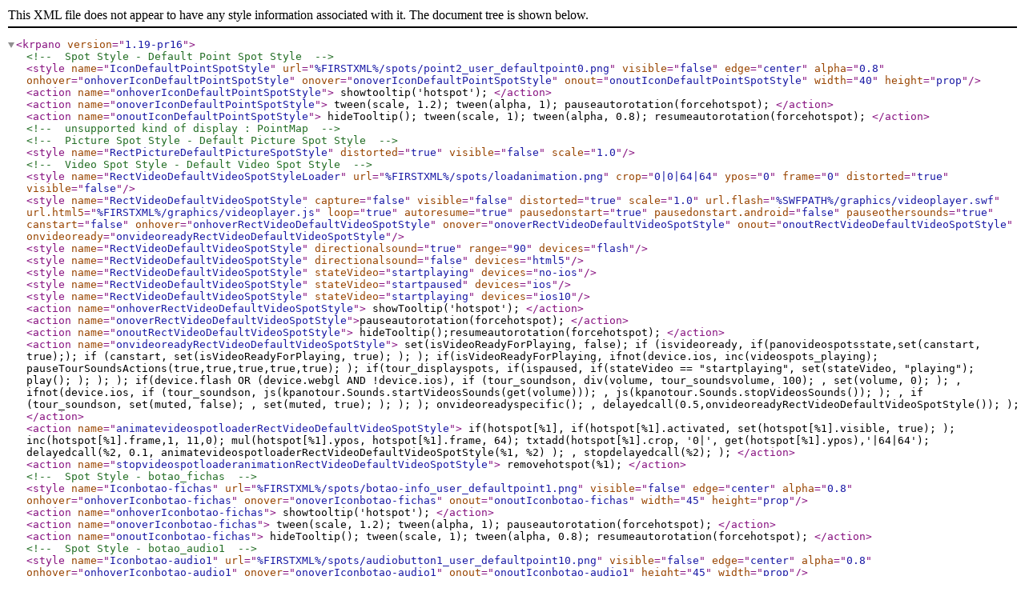

--- FILE ---
content_type: application/xml
request_url: https://tourvirtual-exp.institutooifuturo.org.br/virtualtourdata/virtualtour_skin_vr.xml
body_size: 43437
content:
<?xml version="1.0" encoding="UTF-8"?>
<krpano version="1.19-pr16">

    
  <!-- Spot Style - Default Point Spot Style -->


  <style name="IconDefaultPointSpotStyle"
         url="%FIRSTXML%/spots/point2_user_defaultpoint0.png"
         visible="false"
         edge="center"
         alpha="0.8"
         onhover="onhoverIconDefaultPointSpotStyle"
         onover="onoverIconDefaultPointSpotStyle"
         onout="onoutIconDefaultPointSpotStyle"


         width="40"
         height="prop"
         />
  <action name="onhoverIconDefaultPointSpotStyle">
    showtooltip('hotspot');
  </action>
  <action name="onoverIconDefaultPointSpotStyle">
tween(scale, 1.2);
tween(alpha, 1);
pauseautorotation(forcehotspot);

  </action>
  <action name="onoutIconDefaultPointSpotStyle">
    hideTooltip();
    tween(scale, 1);
    tween(alpha, 0.8);
resumeautorotation(forcehotspot);

  </action>



  <!-- unsupported kind of display : PointMap -->


      
  <!-- Picture Spot Style - Default Picture Spot Style -->

  <style name="RectPictureDefaultPictureSpotStyle"
         distorted="true"
         visible="false"
         scale="1.0" 
         />



        
  <!-- Video Spot Style - Default Video Spot Style -->
  <style name="RectVideoDefaultVideoSpotStyleLoader" url="%FIRSTXML%/spots/loadanimation.png" crop="0|0|64|64" ypos="0" frame="0" distorted="true" visible="false" />
  <style name="RectVideoDefaultVideoSpotStyle"
         capture="false"
         visible="false"
         distorted="true"
         scale="1.0"
         url.flash="%SWFPATH%/graphics/videoplayer.swf"
         url.html5="%FIRSTXML%/graphics/videoplayer.js"
         loop="true"
         autoresume="true"
         pausedonstart="true"
         pausedonstart.android="false"
         pauseothersounds="true"
         canstart="false"
         onhover="onhoverRectVideoDefaultVideoSpotStyle"
         onover="onoverRectVideoDefaultVideoSpotStyle"
         onout="onoutRectVideoDefaultVideoSpotStyle"
         onvideoready="onvideoreadyRectVideoDefaultVideoSpotStyle"
         />
  <style name="RectVideoDefaultVideoSpotStyle" 
    directionalsound="true" 
    range="90" 
    devices="flash" 
  />
  <style name="RectVideoDefaultVideoSpotStyle" 
    directionalsound="false" 
    devices="html5" 
  />
  <style name="RectVideoDefaultVideoSpotStyle" stateVideo="startplaying" devices="no-ios"/>
  <style name="RectVideoDefaultVideoSpotStyle" stateVideo="startpaused"  devices="ios"   />
  <style name="RectVideoDefaultVideoSpotStyle" stateVideo="startplaying" devices="ios10" />
  <action name="onhoverRectVideoDefaultVideoSpotStyle">
    showTooltip('hotspot');
  </action>
  <action name="onoverRectVideoDefaultVideoSpotStyle">pauseautorotation(forcehotspot);

  </action>
  <action name="onoutRectVideoDefaultVideoSpotStyle">
    hideTooltip();resumeautorotation(forcehotspot);

  </action>
  <action name="onvideoreadyRectVideoDefaultVideoSpotStyle">
    set(isVideoReadyForPlaying, false);
    if (isvideoready,
      if(panovideospotsstate,set(canstart, true););
      if (canstart,
        set(isVideoReadyForPlaying, true);
      );
    );
    if(isVideoReadyForPlaying,
    ifnot(device.ios,
      inc(videospots_playing);
      pauseTourSoundsActions(true,true,true,true,true);
    );

    if(tour_displayspots,
      if(ispaused,
        if(stateVideo == "startplaying",
          set(stateVideo, "playing");
          play();
        );
      );
    );
    if(device.flash OR (device.webgl AND !device.ios),
      if (tour_soundson,
        div(volume, tour_soundsvolume, 100);
      ,
        set(volume, 0);
      );
    ,
      ifnot(device.ios,
        if (tour_soundson,
          js(kpanotour.Sounds.startVideosSounds(get(volume)));
        ,
          js(kpanotour.Sounds.stopVideosSounds());
        );              
      ,
        if (tour_soundson,
          set(muted, false);
        ,
          set(muted, true);
        );
      );
    );
    onvideoreadyspecific();
    ,

      delayedcall(0.5,onvideoreadyRectVideoDefaultVideoSpotStyle());
    );
  </action>
  <action name="animatevideospotloaderRectVideoDefaultVideoSpotStyle">
    if(hotspot[%1],
      if(hotspot[%1].activated,
        set(hotspot[%1].visible, true);
      );
      inc(hotspot[%1].frame,1, 11,0);
      mul(hotspot[%1].ypos, hotspot[%1].frame, 64);
      txtadd(hotspot[%1].crop, '0|', get(hotspot[%1].ypos),'|64|64');
      delayedcall(%2, 0.1, animatevideospotloaderRectVideoDefaultVideoSpotStyle(%1, %2) );
    ,
      stopdelayedcall(%2);
    );
  </action>
  <action name="stopvideospotloaderanimationRectVideoDefaultVideoSpotStyle">
    removehotspot(%1);
  </action>



    
  <!-- Spot Style - botao_fichas -->


  <style name="Iconbotao-fichas"
         url="%FIRSTXML%/spots/botao-info_user_defaultpoint1.png"
         visible="false"
         edge="center"
         alpha="0.8"
         onhover="onhoverIconbotao-fichas"
         onover="onoverIconbotao-fichas"
         onout="onoutIconbotao-fichas"


         width="45"
         height="prop"
         />
  <action name="onhoverIconbotao-fichas">
    showtooltip('hotspot');
  </action>
  <action name="onoverIconbotao-fichas">
tween(scale, 1.2);
tween(alpha, 1);
pauseautorotation(forcehotspot);

  </action>
  <action name="onoutIconbotao-fichas">
    hideTooltip();
    tween(scale, 1);
    tween(alpha, 0.8);
resumeautorotation(forcehotspot);

  </action>



    
  <!-- Spot Style - botao_audio1 -->


  <style name="Iconbotao-audio1"
         url="%FIRSTXML%/spots/audiobutton1_user_defaultpoint10.png"
         visible="false"
         edge="center"
         alpha="0.8"
         onhover="onhoverIconbotao-audio1"
         onover="onoverIconbotao-audio1"
         onout="onoutIconbotao-audio1"


         height="45"
         width="prop"
         />
  <action name="onhoverIconbotao-audio1">
    showtooltip('hotspot');
  </action>
  <action name="onoverIconbotao-audio1">
tween(scale, 1.2);
tween(alpha, 1);
pauseautorotation(forcehotspot);

  </action>
  <action name="onoutIconbotao-audio1">
    hideTooltip();
    tween(scale, 1);
    tween(alpha, 0.8);
resumeautorotation(forcehotspot);

  </action>



    
  <!-- Spot Style - botao_fichas 4 -->


  <style name="Iconbotao-fichas4"
         url="%FIRSTXML%/spots/infobutton3_user_defaultpoint11.png"
         visible="false"
         edge="center"
         alpha="0.8"
         onhover="onhoverIconbotao-fichas4"
         onover="onoverIconbotao-fichas4"
         onout="onoutIconbotao-fichas4"


         height="45"
         width="prop"
         />
  <action name="onhoverIconbotao-fichas4">
    showtooltip('hotspot');
  </action>
  <action name="onoverIconbotao-fichas4">
tween(scale, 1.2);
tween(alpha, 1);
pauseautorotation(forcehotspot);

  </action>
  <action name="onoutIconbotao-fichas4">
    hideTooltip();
    tween(scale, 1);
    tween(alpha, 0.8);
resumeautorotation(forcehotspot);

  </action>



    
  <!-- Spot Style - botao_fichas 5 -->


  <style name="Iconbotao-fichas5"
         url="%FIRSTXML%/spots/infobutton2_user_defaultpoint12.png"
         visible="false"
         edge="center"
         alpha="0.8"
         onhover="onhoverIconbotao-fichas5"
         onover="onoverIconbotao-fichas5"
         onout="onoutIconbotao-fichas5"


         height="45"
         width="prop"
         />
  <action name="onhoverIconbotao-fichas5">
    showtooltip('hotspot');
  </action>
  <action name="onoverIconbotao-fichas5">
tween(scale, 1.2);
tween(alpha, 1);
pauseautorotation(forcehotspot);

  </action>
  <action name="onoutIconbotao-fichas5">
    hideTooltip();
    tween(scale, 1);
    tween(alpha, 0.8);
resumeautorotation(forcehotspot);

  </action>



    
  <!-- Spot Style - botao_audio 2 -->


  <style name="Iconbotao-audio2"
         url="%FIRSTXML%/spots/audiobutton2_user_defaultpoint13.png"
         visible="false"
         edge="center"
         alpha="0.8"
         onhover="onhoverIconbotao-audio2"
         onover="onoverIconbotao-audio2"
         onout="onoutIconbotao-audio2"


         height="45"
         width="prop"
         />
  <action name="onhoverIconbotao-audio2">
    showtooltip('hotspot');
  </action>
  <action name="onoverIconbotao-audio2">
tween(scale, 1.2);
tween(alpha, 1);
pauseautorotation(forcehotspot);

  </action>
  <action name="onoutIconbotao-audio2">
    hideTooltip();
    tween(scale, 1);
    tween(alpha, 0.8);
resumeautorotation(forcehotspot);

  </action>



    
  <!-- Spot Style - botao_audio 3 -->


  <style name="Iconbotao-audio3"
         url="%FIRSTXML%/spots/audiobutton3_user_defaultpoint14.png"
         visible="false"
         edge="center"
         alpha="0.8"
         onhover="onhoverIconbotao-audio3"
         onover="onoverIconbotao-audio3"
         onout="onoutIconbotao-audio3"


         width="45"
         height="prop"
         />
  <action name="onhoverIconbotao-audio3">
    showtooltip('hotspot');
  </action>
  <action name="onoverIconbotao-audio3">
tween(scale, 1.2);
tween(alpha, 1);
pauseautorotation(forcehotspot);

  </action>
  <action name="onoutIconbotao-audio3">
    hideTooltip();
    tween(scale, 1);
    tween(alpha, 0.8);
resumeautorotation(forcehotspot);

  </action>



  <!-- ********************************* -->
  <!--        VR PREV NEXT               -->
  <!-- Based on krpano sample  tour code -->
  <!-- ********************************* -->
<style name="vrprevnextspotstyle"    depth="800" distorted="true" ath="0" atv="45" visible="true" devices="html5"  onover="vrprevnextOnOver();" onout="vrprevnextOnOut();"/>
<style name="vrprevnextbtnspotstyle" depth="800" distorted="true" ath="0" atv="45" visible="true" devices="html5"  onover="vrprevnextOnOver();" onout="vrprevnextOnOut();" zorder="6" crop="0|0|60|60" onovercrop="0|60|60|60" ondowncrop="0|120|60|60" width="40" height="40"/>
<hotspot name="vr_menu_bg" style="vrprevnextspotstyle" keep="true" zorder="5" url="%FIRSTXML%/graphics/vr-prevnext/transparent.png" width="300" height="90" handcursor="false" devices="html5"  />
<hotspot name="vrprevnextBtnPrevScene" style="vrprevnextbtnspotstyle" keep="true" url="%FIRSTXML%/graphics/vr-prevnext/btn_previous_scene.png" ox="-30" onclick="loadPreviousScene();
" devices="html5"/>
<hotspot name="vrprevnextBtnNextScene" style="vrprevnextbtnspotstyle" keep="true" url="%FIRSTXML%/graphics/vr-prevnext/btn_next_scene.png"     ox="+30" onclick="loadNextScene();
" devices="html5"/>
<action name="vrprevnextOnOver" devices="html5">
  callwith(hotspot[vrprevnextBtnPrevScene], tween(alpha|depth,1.0|650); ); 
  callwith(hotspot[vrprevnextBtnNextScene], tween(alpha|depth,1.0|650); );
</action>
<action name="vrprevnextOnOut" devices="html5">
  callwith(hotspot[vrprevnextBtnPrevScene], tween(alpha|depth,0.75|800); ); 
  callwith(hotspot[vrprevnextBtnNextScene], tween(alpha|depth,0.75|800); );
</action>
<events name="vrprevnextevents" onviewchange="vrprevnextOnViewChange();" keep="true" devices="html5"/>
<action name="vrprevnextOnViewChange" type="Javascript" devices="html5">
<![CDATA[
  var hs1 = krpano.get("hotspot[vr_menu_bg]");
  var hs3 = krpano.get("hotspot[vrprevnextBtnPrevScene]");
  var hs4 = krpano.get("hotspot[vrprevnextBtnNextScene]");
 
  if (!hs1.hovering )
  {
    var f = 0.01;  // follow speed factor
    var h = krpano.view.hlookat;
    var v = krpano.view.vlookat;
    var hsh = hs1.ath;
    var hsv = hs1.atv;
 
    // map to -180 to +180
    h = (h -(h|0)) + (((h|0) +360180)%360) - 180.0;
    hsh = (hsh-(hsh|0)) + (((hsh|0)+360180)%360) - 180.0;
 
    // get the shortest horizontal distance
    dh = h - hsh;
    dh += (dh>180) ? -360 : (dh<-180) ? 360 : 0
 
    // follow slowing horizontally
    hsh += dh*f;
 
    // fade out when farther away
    var a = Math.abs(v - hs1.atv) / 90.0;
    a = 0.5 * Math.max(1.0 - 2.0*Math.sqrt(a), 0);
 
    // move up the more looking down
    v = 45 + v + 10.0 - v*1.5;
    hsv = hsv*(1-f) + v*f;
 
    // set everything
    if(!hs3.hovering) hs3.alpha = a;
    if(!hs4.hovering) hs4.alpha = a;
    hs4.ath = hs3.ath = hs1.ath = hsh;
    hs4.atv = hs3.atv = hs1.atv = hsv;
  }
]]>
</action>

<!-- ********** -->
<!-- logo oi futuro -->
<!-- id : logo1 -->
<!-- ********** -->





<!-- ********** -->
<!-- Logo3 -->
<!-- id : logo3 -->
<!-- ********** -->





  <action name="enableGyroscope">
    changeGyroscopeState(true);
  </action>
  <action name="disableGyroscope">
    changeGyroscopeState(false);
  </action>


<action name="viewControlMoveUp">
	if(%1,
		if(%2,
			set(isfullvertical, false);
			ifnot(scene[get(xml.scene)].planar,
				sub(viewvfov, panoview.vmax, panoview.vmin);
				if (viewvfov == 180,
					set(isfullvertical, true);
				);
			);
			if(isfullvertical == false AND calc(view.vlookat-%2) LT view.vlookatmin,
				moveto(get(view.hlookat), get(view.vlookatmin));
			,
				moveto(get(view.hlookat), calc(view.vlookat-%2));
			);
		,
			set(vlookat_moveforce, -1);
			delayedcall(0.1, viewControlMoveVertStop());
		);
	,
		set(vlookat_moveforce, -1);
	);
</action>
<action name="viewControlMoveDown">
	if(%1,
		if(%2,
			set(isfullvertical, false);
			ifnot(scene[get(xml.scene)].planar,
				sub(viewvfov, panoview.vmax, panoview.vmin);
				if (viewvfov == 180,
					set(isfullvertical, true);
				);
			);
			if(sceneisfull360 == false AND calc(view.vlookat+%2) GT view.vlookatmax,
				moveto(get(view.hlookat), get(view.vlookatmax));
			,
				moveto(get(view.hlookat), calc(view.vlookat+%2));
			);
		,
			set(vlookat_moveforce, +1);
			delayedcall(0.1, viewControlMoveVertStop());
		);
	,
		set(vlookat_moveforce, +1);
	);
</action>
<action name="viewControlMoveLeft">
	if(%1,
		if(%2,
			set(isfullhorizontal, false);
			ifnot(scene[get(xml.scene)].planar,
				sub(viewhfov, panoview.hmax, panoview.hmin);
				if (viewhfov == 360,
					set(isfullhorizontal, true);
				);
			);
			if(isfullhorizontal == false AND calc(view.hlookat-%2) LT view.hlookatmin,
				moveto(get(view.hlookatmin), get(view.vlookat));
			,
				moveto(calc(view.hlookat-%2), get(view.vlookat));
			);
		,
			set(hlookat_moveforce, -1);
			delayedcall(0.1, viewControlMoveHoriStop());
		);
	,
		set(hlookat_moveforce, -1);
	);
</action>
<action name="viewControlMoveRight">
	if(%1,
		if(%2,
			set(isfullhorizontal, false);
			ifnot(scene[get(xml.scene)].planar,
				sub(viewhfov, panoview.hmax, panoview.hmin);
				if (viewhfov == 360,
					set(isfullhorizontal, true);
				);
			);
			if(isfullhorizontal == false AND calc(view.hlookat+%2) GT view.hlookatmax,
				moveto(get(view.hlookatmax), get(view.vlookat));
			,
				moveto(calc(view.hlookat+%2), get(view.vlookat));
			);
		,
			set(hlookat_moveforce, +1);
			delayedcall(0.1, viewControlMoveHoriStop());
			
		);
	,
		set(hlookat_moveforce, +1);
	);
</action>
<action name="viewControlMoveHoriStop">
	set(hlookat_moveforce, 0);
</action>
<action name="viewControlMoveVertStop">
	set(vlookat_moveforce, 0);
</action>

  <!-- Share Tour -->
  <action name="shareTour">events.dispatch(onsharetour);</action>

<action name="viewControlZoomIn">
	if(%1,
		if(%2,
			if(%2 LT view.fovmin,
				zoomto(get(view.fovmin));
			,
				if(%2 LT view.fov,
					zoomto(%2);
				);
			);
		,
			set(fov_moveforce, -1);
			delayedcall(0.1, viewControlZoomStop());
		);
	,
		set(fov_moveforce, -1);
	);
</action>
<action name="viewControlZoomOut">
	if(%1,
		if(%2,
			if(%2 GT view.fovmax,
				zoomto(get(view.fovmax));
			,
				if(%2 GT view.fov,
					zoomto(%2);
				);
			);
		,
			set(fov_moveforce, +1);
			delayedcall(0.1, viewControlZoomStop());
		);
	,
		set(fov_moveforce, +1);
	);
</action>
<action name="viewControlZoomStop">
	set(fov_moveforce, 0);
</action>

  <!-- MAP -->
  <action name="hideMap">set(tour_displaymap, false);events.dispatch(onhidetourmap);</action>
  <action name="showMap">set(tour_displaymap, true); events.dispatch(onshowtourmap);</action>

  <!-- Fullscreen Management -->
  <action name="exitFullScreen" devices="fullscreensupport">set(tour_fullscreen,false);js(setFullscreen(false));</action>
  <action name="enterFullScreen" devices="fullscreensupport">set(tour_fullscreen,true);js(setFullscreen(true));</action>
  <action name="switchFullScreen">if(tour_fullscreen,exitFullScreen();,enterFullScreen(););</action>

  
  <events name="krpanoExitFullscreenEvent"
    onexitfullscreen="if(tour_fullscreen,exitFullScreenChangeEvent(););"
    keep="true" />

  <action name="exitFullScreenChangeEvent" devices="fullscreensupport">set(tour_fullscreen,false);events.dispatch(onexitfullscreen);</action>
  <action name="enterFullScreenChangeEvent" devices="fullscreensupport">set(tour_fullscreen,true);events.dispatch(onenterfullscreen);</action>
  <action name="exitFullScreenFallback">set(fullscreen,false);</action>
  <action name="enterFullScreenFallback">set(fullscreen,true);</action>
  
  <action name="resizeFullScreenEvent">delayedcall(0,updatescreen(););</action>

  <!-- Sounds Management -->
  <plugin name="soundinterface"
          preload="true"
          url.flash="%SWFPATH%/graphics/soundinterface.swf"
          url.html5="%FIRSTXML%/graphics/soundinterface.js"
          rootpath="%$videos_sounds_path%/sounds"
          backgroundsound=""
          backgroundsoundloops="0"
          bgsound="false"
          bgsoundpaused="false"
          bgsoundloopended="false"
          bgsoundtoforce = "false"
          volumeinitialized="false"
          started="true"
          keep="true"/>
  <events name="soundmanagementevents"
          onnewpano="if(plugin[soundinterface].started,playbackgroundsound(););"
          onxmlcomplete="soundinterfaceonxmlcomplete();"
          keep="true"/>
  <action name="soundinterfaceonxmlcomplete">
    ifnot(plugin[soundinterface].volumeinitialized,
      div(plugin[soundinterface].volume, tour_soundsvolume, 100);
      set(plugin[soundinterface].volumeinitialized,true);
    );
  </action>
  <action name="playsound3Dwhenpossible">
    set(really_play_sound, true);
    if (tour_current_played_sound,
      if (%1 == tour_current_played_sound,
        delete(tour_current_played_sound);
        set(tour_current_played_sound_state, 0);
        delete(tour_current_played_sound_paused);
        stopsound(%1);
        set(really_play_sound, false);
        if(%4,
          delete(tour_current_played_sound_pausesound);
          resumeTourSoundsActions(true,true,true,true,true);
        );
      );
    );
    if (really_play_sound,
      if (tour_current_played_sound,
        stopsound(get(tour_current_played_sound));

        ifnot(%4,
          if(tour_current_played_sound_pausesound,
            delete(tour_current_played_sound_pausesound);
            resumeTourSoundsActions(true,true,true,true,true);
          );
        );
      );
      if(%4,
        set(tour_current_played_sound_pausesound, true);
        pauseTourSoundsActions(true,false,true,true,true);
      );
      set(tour_current_played_sound, %1);
      if(tour_current_played_video,
        set(tour_current_played_sound_state, 2);
      ,
        set(tour_current_played_sound_state, 1);
      );
      set(tour_current_played_sound_paused, false);
      if (%3,
        if (device.flash,
          div(volume, tour_soundsvolume, 100);
          if(%9 != null,
            playsound3D(%1,%2,%5,%6,%7,get(volume),%8,stopsound3Dwhenpossible(%1,%4));
          ,
            playsound3D(%1,%2,%5,%6,%7,get(volume),%8);
          );
        ,
          if(%9 != null,
            playsound(%1,%2,%8,stopsound3Dwhenpossible(%1,%4));
          ,
            playsound(%1,%2,%8);
          );
        );
      ,
        if(%6 != null,
          playsound(%1,%2,%5,stopsound3Dwhenpossible(%1,%4));
        ,
          playsound(%1,%2,%5);
        );
      );

      ifnot(tour_soundson,
        set(tour_current_played_sound_paused, true);
        pausesound(%1);
      );
    );
  </action>
  <action name="stopsound3Dwhenpossible">
    if (%1 == tour_current_played_sound,
      delete(tour_current_played_sound);
      set(tour_current_played_sound_state, 0);
      delete(tour_current_played_sound_paused);

      ifnot(device.safari,
        stopsound(%1);
      );
      if(%2,
        delete(tour_current_played_sound_pausesound);
        resumeTourSoundsActions(true,true,true,true,true);
      );
    );
  </action>
  <action name="playbackgroundsound">
  if(playsound,
    if (xml.scene,
      if (scene[get(xml.scene)].backgroundsound,
        if (plugin[soundinterface].backgroundsound != scene[get(xml.scene)].backgroundsound,
          copy(plugin[soundinterface].backgroundsound, scene[get(xml.scene)].backgroundsound);
          copy(plugin[soundinterface].backgroundsoundloops, scene[get(xml.scene)].backgroundsoundloops);
          if (tour_soundson,
            set(plugin[soundinterface].bgsound, true);
            set(plugin[soundinterface].bgsoundpaused, false);
            set(plugin[soundinterface].bgsoundloopended, false);
            set(plugin[soundinterface].bgsoundtoforce, false);
            if(scene[get(xml.scene)].video == false OR (scene[get(xml.scene)].video == true AND scene[get(xml.scene)].scenevideomute == true),
              if(plugin[soundinterface].backgroundsoundloops GT 0,
                playsound(bgsoundname, get(plugin[soundinterface].backgroundsound), get(plugin[soundinterface].backgroundsoundloops), stopbackgroundsoundoncomplete());
              ,
                playsound(bgsoundname, get(plugin[soundinterface].backgroundsound), get(plugin[soundinterface].backgroundsoundloops));
              );
            );
           ,
            set(plugin[soundinterface].bgsoundtoforce, true);
            set(plugin[soundinterface].bgsound, false);
          );
        ,
          if (tour_soundson,
            if((plugin[soundinterface].bgsoundpaused == true AND scene[get(xml.scene)].video == false) OR (scene[get(xml.scene)].video == true AND scene[get(xml.scene)].scenevideomute == true),
              resumesound(bgsoundname);
              set(plugin[soundinterface].bgsoundpaused, false);
            );
          ,
            set(plugin[soundinterface].bgsoundtoforce, true);
            set(plugin[soundinterface].bgsound, false);
          );
        );
      );
    );
  ,
    delayedcall(0.2, playbackgroundsound());
  );
  </action>
  <action name="stopbackgroundsoundoncomplete">
    if (plugin[soundinterface].backgroundsound,
    if (plugin[soundinterface].backgroundsoundloops GT 0,

      set(plugin[soundinterface].backgroundsoundloops, 0);
      set(plugin[soundinterface].bgsound, false);
      set(plugin[soundinterface].bgsoundpaused, false);
      set(plugin[soundinterface].bgsoundloopended, true);
    );
    );
  </action>
  <action name="resetbackgroundsoundifneeded">
    if (xml.scene,
      if (scene[get(xml.scene)].backgroundsound != scene[%1].backgroundsound,
        if(plugin[soundinterface].backgroundsound,
          stopsound(bgsoundname);
        );
        set(plugin[soundinterface].backgroundsound, "");
        set(plugin[soundinterface].backgroundsoundloops, 0);
        set(plugin[soundinterface].bgsound, false);
        set(plugin[soundinterface].bgsoundpaused, false);
        set(plugin[soundinterface].bgsoundloopended, false);
      );
    );
  </action>
  <action name="pausebackgroundsound">
    if(plugin[soundinterface].backgroundsound,
      if (plugin[soundinterface].bgsound,
        if(plugin[soundinterface].bgsoundpaused == false AND plugin[soundinterface].bgsoundloopended == false,
          pausesound(bgsoundname);
          set(plugin[soundinterface].bgsoundpaused, true);
        );
      );
    );
    
  </action>
  <action name="resumebackgroundsound">
    set(bgSoundOnResume, true);
    set(forceBgSoundOnResume, true);
    if(layer[displayedStandardVideo],
    if(layer[displayedStandardVideo].pausebgsound AND tour_current_played_video,
      set(bgSoundOnResume, false);
      set(forceBgSoundOnResume, false);
    ););
    if(layer[webvideodisplay_player],
    if(layer[webvideodisplay_player].pausebgsound AND tour_current_played_web_video,
      set(bgSoundOnResume, false);
      set(forceBgSoundOnResume, false);
    ););
    if(tour_current_played_sound_pausesound AND tour_current_played_sound,
      set(bgSoundOnResume, false);
    );
    ifnot(plugin[soundinterface].backgroundsound AND scene[get(xml.scene)].backgroundsound,
      set(bgSoundOnResume, false);
    );
    if(videospots_playing GT 0,
      set(bgSoundOnResume, false);
      set(forceBgSoundOnResume, false);
    );
    if(bgSoundOnResume,
      if (plugin[soundinterface].backgroundsound,
        if (tour_soundson,
          if (plugin[soundinterface].bgsound AND plugin[soundinterface].bgsoundloopended == false,
            if((plugin[soundinterface].bgsoundpaused == true AND scene[get(xml.scene)].video == false) OR (scene[get(xml.scene)].video == true AND scene[get(xml.scene)].scenevideomute == true),
              resumesound(bgsoundname);
              set(plugin[soundinterface].bgsoundpaused, false);
            ,

              if(device.mobile OR device.tablet OR device.safari OR device.chrome,
                resumesound(bgsoundname);
                set(plugin[soundinterface].bgsoundpaused, false);
              );
            );
          ,
            if(((plugin[soundinterface].bgsoundpaused == true OR plugin[soundinterface].bgsoundtoforce == true) AND scene[get(xml.scene)].video == false) OR (scene[get(xml.scene)].video == true AND scene[get(xml.scene)].scenevideomute == true),
              set(plugin[soundinterface].bgsound, true);
              set(plugin[soundinterface].bgsoundpaused, false);
              set(plugin[soundinterface].bgsoundloopended, false);
              set(plugin[soundinterface].bgsoundtoforce, false);
              if(plugin[soundinterface].backgroundsoundloops GT 0,
                playsound(bgsoundname, get(plugin[soundinterface].backgroundsound), get(plugin[soundinterface].backgroundsoundloops), stopbackgroundsoundoncomplete());
              ,
                playsound(bgsoundname, get(plugin[soundinterface].backgroundsound), get(plugin[soundinterface].backgroundsoundloops));
              );
            );
          );
        );
      );
      
    ,
      if(forceBgSoundOnResume,
        playbackgroundsound();
        
      );
    );
  </action>
  <action name="preloadSounds">
    preloadsound("audio_para_exposicao_virtual.mp3");
    preloadsound("zerbine_audio_1.mp3");
    preloadsound("zerbine_audio_2.mp3");
    preloadsound("zerbine_audio_3.mp3");
    preloadsound("zerbine_audio_4.mp3");
    preloadsound("zerbine_audio_5.mp3");
    preloadsound("zerbine_audio_6.mp3");
  </action>

  <action name="play3DLocalSounds">
    if (xml.scene, if (scene[get(xml.scene)].haslocalsounds, playpanolocalsounds();););
  </action>
  <action name="stop3DLocalSounds">
    if (xml.scene, if (scene[get(xml.scene)].haslocalsounds, stoppanolocalsounds();););
  </action>
  <action name="resume3DLocalSounds">
    if (xml.scene, if (scene[get(xml.scene)].haslocalsounds, 
      set(kill3dSoundOnResume, true);
      if(layer[displayedStandardVideo],
      if(layer[displayedStandardVideo].pausebgsound,
      if(tour_current_played_video,
        set(kill3dSoundOnResume, false);
      );););
      if(layer[webvideodisplay_player],
      if(layer[webvideodisplay_player].pausebgsound,
      if(tour_current_played_web_video,
        set(kill3dSoundOnResume, false);
      );););
      if(tour_current_played_sound_pausesound,
      if(tour_current_played_sound,
        set(kill3dSoundOnResume, false);
      ););
      if(kill3dSoundOnResume,
        resumepanolocalsounds();
      );
    ););
  </action>
  <action name="pause3DLocalSounds">
    if (xml.scene, if (scene[get(xml.scene)].haslocalsounds, pausepanolocalsounds();););
  </action>
  <action name="set3DLocalSoundsVolume">
    if (xml.scene, if (scene[get(xml.scene)].haslocalsounds, setpanolocalsoundsvolume();););
  </action>
  <action name="playTourSounds">
    set(tour_soundson, true);events.dispatch(playtoursoundsevent);
    resumeTourSoundsActions(true,true,true,true,true);
  </action>
  <action name="stopTourSounds">
    set(tour_soundson, false);events.dispatch(stoptoursoundsevent);
    pauseTourSoundsActions(true,true,true,true,true);
  </action>
  <action name="setTourSoundsVolume">
    set(tour_soundsvolume, %1);events.dispatch(changetoursoundsevent);
    div(volume, tour_soundsvolume, 100);
    set(plugin[soundinterface].volume, get(volume));
    set3DLocalSoundsVolume();
  </action>
  <action name="playTourSoundsActions">
    if(%1,
      if(plugin[soundinterface],
        if(plugin[soundinterface].started,
        play3DLocalSounds();
        );
      );
    );
    if(%2,
      if(plugin[soundinterface],
        if(plugin[soundinterface].started,
          resumebackgroundsound();
        );
      );
    );
  </action>
  <action name="stopTourSoundsActions">
    if(%1,
      stop3DLocalSounds();
    );
    if(%2,
      stopSoundActionsSounds();
    );
    if(%3,
      stopVideoActionsSounds();
    );
    if(%4,
      pausebackgroundsound();
    );
  </action>
  <action name="resumeTourSoundsActions">
    if(%1,
      if(plugin[soundinterface],
        if(plugin[soundinterface].started,
        resume3DLocalSounds();
        );
      );
    );
    if(%2,
      resumeSoundActionsSounds();
    );
    if(%3,
      resumeVideoActionsSounds();
    );
    if(%4,
      if(%5,
        if(plugin[soundinterface],
          if(plugin[soundinterface].started,
            resumebackgroundsound();
          );
        );
      ,
        pausebackgroundsound();
      );
    );
  </action>
  <action name="pauseTourSoundsActions">
    if(%1,
      pause3DLocalSounds();
    );
    if(%2,
      pauseSoundActionsSounds();
    );
    if(%3,
      pauseVideoActionsSounds();
    );
    if(%4,
      if(%5,
        pausebackgroundsound();
      ,
        if(plugin[soundinterface],
          if(plugin[soundinterface].started,
            resumebackgroundsound();
          );
        );
      );
    );
  </action>
  <action name="stopSoundActionsSounds">
    if (tour_current_played_sound,
      delete(tour_current_played_sound_paused);
      stopsound(get(tour_current_played_sound));
      delete(tour_current_played_sound);
      set(tour_current_played_sound_state, 0);
    );
  </action>
  <action name="stopVideoActionsSounds">
    if(tour_current_played_video,
      if(layer[displayedStandardVideo],
        layer[displayedStandardVideo].stop();
        removelayer(displayedStandardVideo);
        if(layer[displayedStandardVideoOverlayButton], removelayer(displayedStandardVideoOverlayButton); );
        if(layer[displayedStandardVideoOverlay], removelayer(displayedStandardVideoOverlay); );
        delete(tour_current_played_video);
        set(tour_current_played_video_state, 0);
      );
    );
    if(tour_current_played_web_video,
      displayWebVideoObjectClose();
    );
  </action>
  <action name="resumeSoundActionsSounds">
    if (tour_current_played_sound,
      set(resumeSoundActionsVerification, true);
      if(tour_current_played_video,
        if(tour_current_played_sound_state LT tour_current_played_video_state,
          set(resumeSoundActionsVerification, false);
        );
      );
      if(resumeSoundActionsVerification,
        if (tour_soundson,
          if(tour_current_played_sound_paused,
            set(tour_current_played_sound_paused, false);
            resumesound(get(tour_current_played_sound));
          ,

            if(device.mobile OR device.tablet OR device.safari OR device.chrome,
              set(tour_current_played_sound_paused, false);
              resumesound(get(tour_current_played_sound));
            );
          );
        );
      );
    );
  </action>
  <action name="resumeVideoActionsSounds">
    if(tour_current_played_video,
      set(resumeVideoActionsVerification, true);
      if(tour_current_played_sound,
        if(tour_current_played_video_state LT tour_current_played_sound_state,
          set(resumeVideoActionsVerification, false);
        );
      );
      if(resumeVideoActionsVerification,
        if (tour_soundson,
          if(device.flash OR (device.webgl AND !device.ios),
            div(volume, tour_soundsvolume, 100);
            set(layer[displayedStandardVideo].volume, get(volume));
          ,
            ifnot(device.ios,
              js(kpanotour.Sounds.startVideosSounds(get(volume)));
            ,
              if(tour_soundsvolume GT 0,
                set(layer[displayedStandardVideo].muted, false);
              ,
                set(layer[displayedStandardVideo].muted, true);
              );
            );
          );
        ,
          if(device.flash OR (device.webgl AND !device.ios),
            set(layer[displayedStandardVideo].volume, 0);
          ,
            ifnot(device.ios,
              js(kpanotour.Sounds.stopVideosSounds());
            ,
              set(layer[displayedStandardVideo].muted, true);
            );
          );
        );
      );
    );
  </action>
  <action name="pauseSoundActionsSounds">
    if (tour_current_played_sound,
      ifnot(tour_current_played_sound_paused,
        set(tour_current_played_sound_paused, true);
        pausesound(get(tour_current_played_sound));
      );
    );
  </action>
  <action name="pauseVideoActionsSounds">
    if(tour_current_played_video,
      if(device.flash OR (device.webgl AND !device.ios),
        set(layer[displayedStandardVideo].volume, 0);
      ,
        ifnot(device.ios,
          js(kpanotour.Sounds.stopVideosSounds());
        ,
          set(layer[displayedStandardVideo].muted, true);
        );
      );
    );
  </action>

  <action name="displayImage">
    if (layer[displayedStandardImage],
      if(layer[displayedStandardImage].doNotDeleteMe,
        set(layer[displayedStandardImage].currentCall, false);
        set(layer[displayedStandardImage].doNotDeleteMe, false);
        
        if (%1 == layer[displayedStandardImage].url,
          applyDisplayedImageObjectAnimation(%8);
        ,
          setDisplayedImageObjectParameters(%1, %2, %3, %4, %5, %6, %7, %8, %9, %10);
        );
      ,
        set(layer[displayedStandardImage].currentCall, false);
        set(layer[displayedStandardImage].doNotDeleteMe, true);
        events.dispatch(onremovedisplayedobject);
        delayedcall(0.2,displayImage(%1, %2, %3, %4, %5, %6, %7, %8, %9, %10, %11, %12););
      );
    ,
      if(%10,
        addlayer(displayedStandardImageOverlay);
        set(layer[displayedStandardImageOverlay].keep, false);
        set(layer[displayedStandardImageOverlay].width, 100%);
        set(layer[displayedStandardImageOverlay].height, 100%);
        set(layer[displayedStandardImageOverlay].type, container);
        set(layer[displayedStandardImageOverlay].zorder, 98);
        set(layer[displayedStandardImageOverlay].visible, false);
        set(layer[displayedStandardImageOverlay].onclick, applyDisplayedImageObjectAnimation(%8););
        set(layer[displayedStandardImageOverlay].bgcolor, "0x%11");
        set(layer[displayedStandardImageOverlay].bgalpha, %12);
        set(layer[displayedStandardImageOverlay].bgcapture, true);
      );
      addlayer(displayedStandardImage);
      set(layer[displayedStandardImage].keep, false);
      set(layer[displayedStandardImage].onclick, applyDisplayedImageObjectAnimation(%8););
      set(layer[displayedStandardImage].zorder , 99);
      set(layer[displayedStandardImage].currentCall, true);
      set(layer[displayedStandardImage].doNotDeleteMe, true);
      set(layer[displayedStandardImage].onloaded, resizeDisplayedImageObject());
      events.dispatch(onremovedisplayedobject);
      delayedcall(0.2,displayImage(%1, %2, %3, %4, %5, %6, %7, %8, %9, %10, %11, %12););
      set(layer[displayedStandardImage].visible, false);
    );
  </action>
  <action name="applyDisplayedImageObjectAnimation">resumeautorotation(forcehotspot);

    if (%1,
      stoptween(layer[displayedStandardImage].width, layer[displayedStandardImage].height);
      tween(layer[displayedStandardImage].width|layer[displayedStandardImage].height, 1|1, 1, easeOutQuad, WAIT);
      if(layer[displayedStandardImage].overlay,removelayer(displayedStandardImageOverlay););removelayer(displayedStandardImage);
    ,
      if(layer[displayedStandardImage].overlay,removelayer(displayedStandardImageOverlay););removelayer(displayedStandardImage);
    );
  </action>
  <action name="setDisplayedImageObjectParameters">
    set(layer[displayedStandardImage].url       , %1);
    set(layer[displayedStandardImage].align     , %2);
    set(layer[displayedStandardImage].x         , %3);
    set(layer[displayedStandardImage].y         , %4);
    set(layer[displayedStandardImage].imgwidth  , %5);
    set(layer[displayedStandardImage].imgheight , %6);
    set(layer[displayedStandardImage].animated  , %8);
    set(layer[displayedStandardImage].applyratio, %9);
    set(layer[displayedStandardImage].overlay   , %10);
    if (%7,pauseautorotation(forcehotspot);
);
  </action>
  <action name="resizeDisplayedImageObject">
    if(layer[displayedStandardImage].url,
    set(layer[displayedStandardImage].fullwidth, get(layer[displayedStandardImage].width));
    set(layer[displayedStandardImage].fullheight, get(layer[displayedStandardImage].height));
    if(layer[displayedStandardImage].animated,
      set(layer[displayedStandardImage].width , 1);
      set(layer[displayedStandardImage].height, 1);
    );
    if(layer[displayedStandardImage].imgwidth != "" AND layer[displayedStandardImage].imgheight != "",
      if(layer[displayedStandardImage].imgwidth == "prop",
        set(tempDisplayedImageObjectHeight, get(layer[displayedStandardImage].imgheight));
        indexoftxt(tempDisplayedImageObjectHeightPercent, get(tempDisplayedImageObjectHeight), "%");
        if(tempDisplayedImageObjectHeightPercent GT 0,
          txtreplace(tempDisplayedImageObjectHeight, '%', '');
          mul(tempDisplayedImageObjectHeight, get(stageheight));
          div(tempDisplayedImageObjectHeight, 100);
          Math.round(tempDisplayedImageObjectHeight);
        );
        mul(flyingImgWidth,get(layer[displayedStandardImage].fullwidth),get(tempDisplayedImageObjectHeight));
        div(flyingImgWidth,get(layer[displayedStandardImage].fullheight));
        Math.round(flyingImgWidth);
        set(layer[displayedStandardImage].imgwidth , get(flyingImgWidth));
        set(layer[displayedStandardImage].imgheight, get(tempDisplayedImageObjectHeight));
      ,
        if(layer[displayedStandardImage].imgheight == "prop",
          set(tempDisplayedImageObjectWidth, get(layer[displayedStandardImage].imgwidth));
          indexoftxt(tempDisplayedImageObjectWidthPercent, get(tempDisplayedImageObjectWidth), "%");
          if(tempDisplayedImageObjectWidthPercent GT 0,
            txtreplace(tempDisplayedImageObjectWidth, '%', '');
            mul(tempDisplayedImageObjectWidth, get(stagewidth));
            div(tempDisplayedImageObjectWidth, 100);
            Math.round(tempDisplayedImageObjectWidth);
          );
          mul(flyingImgHeight,get(layer[displayedStandardImage].fullheight),get(tempDisplayedImageObjectWidth));
          div(flyingImgHeight,get(layer[displayedStandardImage].fullwidth));
          Math.round(flyingImgHeight);
          set(layer[displayedStandardImage].imgwidth , get(tempDisplayedImageObjectWidth));
          set(layer[displayedStandardImage].imgheight , get(flyingImgHeight));
        ,
          set(tempDisplayedImageObjectWidth, get(layer[displayedStandardImage].imgwidth));
          set(tempDisplayedImageObjectHeight, get(layer[displayedStandardImage].imgheight));
          indexoftxt(tempDisplayedImageObjectWidthPercent, get(tempDisplayedImageObjectWidth), "%");
          indexoftxt(tempDisplayedImageObjectHeightPercent, get(tempDisplayedImageObjectHeight), "%");
          if(tempDisplayedImageObjectWidthPercent GT 0,
            txtreplace(tempDisplayedImageObjectWidth, '%', '');
            mul(tempDisplayedImageObjectWidth, get(stagewidth));
            div(tempDisplayedImageObjectWidth, 100);
            Math.round(tempDisplayedImageObjectWidth);
          );
          if(tempDisplayedImageObjectHeightPercent GT 0,
            txtreplace(tempDisplayedImageObjectHeight, '%', '');
            mul(tempDisplayedImageObjectHeight, get(stageheight));
            div(tempDisplayedImageObjectHeight, 100);
            Math.round(tempDisplayedImageObjectHeight);
          );
          set(layer[displayedStandardImage].imgwidth , get(tempDisplayedImageObjectWidth));
          set(layer[displayedStandardImage].imgheight, get(tempDisplayedImageObjectHeight));
        );
      );
    ,
      set(layer[displayedStandardImage].imgwidth , get(layer[displayedStandardImage].fullwidth));
      set(layer[displayedStandardImage].imgheight, get(layer[displayedStandardImage].fullheight));
    );
    
    set(resizedwidth, get(layer[displayedStandardImage].imgwidth));
    set(resizedheight, get(layer[displayedStandardImage].imgheight));
    if(layer[displayedStandardImage].applyratio,
      sub(resizedstagewidth, get(stagewidth), get(layer[displayedStandardImage].x));
      sub(resizedstageheight, get(stageheight), get(layer[displayedStandardImage].y));
      Math.abs(resizedstagewidth);
      Math.abs(resizedstageheight);
      if(resizedwidth GT resizedstagewidth,
        mul(tempresizedheight, get(resizedheight), get(resizedstagewidth));
        div(tempresizedheight, get(resizedwidth));
        Math.round(tempresizedheight);
        set(resizedwidth, get(resizedstagewidth));
        set(resizedheight, get(tempresizedheight));
      );
      if(resizedheight GT resizedstageheight,
        mul(tempresizedwidth, get(resizedwidth), get(resizedstageheight));
        div(tempresizedwidth, get(resizedheight));
        Math.round(tempresizedwidth);
        set(resizedheight, get(resizedstageheight));
        set(resizedwidth, get(tempresizedwidth));
      );
    );
    
    if(layer[displayedStandardImage].animated,
      set(layer[displayedStandardImage].animated, false);
      tween(layer[displayedStandardImage].width , get(resizedwidth), 1, easeOutQuad);
      tween(layer[displayedStandardImage].height, get(resizedheight), 1, easeOutQuad);
    ,
      set(layer[displayedStandardImage].width , get(resizedwidth));
      set(layer[displayedStandardImage].height, get(resizedheight));
    );
    if(layer[displayedStandardImage].overlay,set(layer[displayedStandardImageOverlay].visible, true););
    set(layer[displayedStandardImage].visible, true);
    ,
      delayedcall(0.2,resizeDisplayedImageObject(););
    );
  </action>
  <events name="displayedImageObjectEvents" keep="true" onremovedisplayedobject="displayedImageObjectOnRemoveDisplayedObject" onresize="if(layer[displayedStandardImage],resizeDisplayedImageObject());" />
  <action name="displayedImageObjectOnRemoveDisplayedObject">
    ifnot(layer[displayedStandardImage].currentCall,if(layer[displayedStandardImage].visible,resumeautorotation(forcehotspot);

      if(layer[displayedStandardImage].overlay,removelayer(displayedStandardImageOverlay););
      removelayer(displayedStandardImage);
    ););
  </action>


  <!-- Hide / Show Controls -->
  <action name="hideTourControls">set(tour_displaycontrols, false);events.dispatch(hidetourcontrols);</action>
  <action name="showTourControls">set(tour_displaycontrols, true); events.dispatch(showtourcontrols);</action>


</krpano>